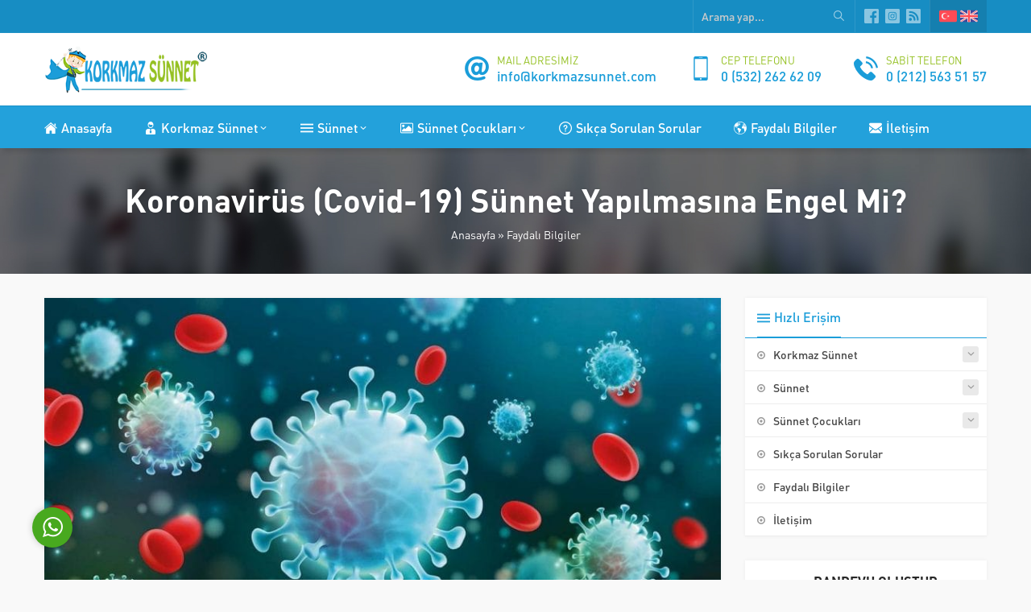

--- FILE ---
content_type: text/html; charset=UTF-8
request_url: https://www.korkmazsunnet.com/faydali-bilgiler/koronavirus-covid-19-sunnet-yapilmasina-engel-mi
body_size: 8457
content:
<!DOCTYPE html><html lang="tr" ><head><meta name="viewport" content="width=device-width, initial-scale=1" /><meta charset="UTF-8" /><link rel="shortcut icon" href="https://www.korkmazsunnet.com/wp-content/uploads/2020/12/favicon.png"> <!--[if lt IE 9]><script src="https://www.korkmazsunnet.com/wp-content/themes/rota/scripts/html5shiv.js"></script><![endif]--><link media="all" href="https://www.korkmazsunnet.com/wp-content/cache/autoptimize/css/autoptimize_531738552d6ae5f6f3f1b33f91986896.css" rel="stylesheet"><title>Koronavirüs (Covid-19) Sünnet Yapılmasına Engel Mi? &#8211; Korkmaz Sünnet Eyüpsultan</title><meta name='robots' content='noindex, nofollow' /><link rel="alternate" type="application/rss+xml" title="Korkmaz Sünnet Eyüpsultan &raquo; Koronavirüs (Covid-19) Sünnet Yapılmasına Engel Mi? yorum beslemesi" href="https://www.korkmazsunnet.com/faydali-bilgiler/koronavirus-covid-19-sunnet-yapilmasina-engel-mi/feed" /> <script type="text/javascript">window._wpemojiSettings = {"baseUrl":"https:\/\/s.w.org\/images\/core\/emoji\/14.0.0\/72x72\/","ext":".png","svgUrl":"https:\/\/s.w.org\/images\/core\/emoji\/14.0.0\/svg\/","svgExt":".svg","source":{"concatemoji":"https:\/\/www.korkmazsunnet.com\/wp-includes\/js\/wp-emoji-release.min.js?ver=6.2.8"}};
/*! This file is auto-generated */
!function(e,a,t){var n,r,o,i=a.createElement("canvas"),p=i.getContext&&i.getContext("2d");function s(e,t){p.clearRect(0,0,i.width,i.height),p.fillText(e,0,0);e=i.toDataURL();return p.clearRect(0,0,i.width,i.height),p.fillText(t,0,0),e===i.toDataURL()}function c(e){var t=a.createElement("script");t.src=e,t.defer=t.type="text/javascript",a.getElementsByTagName("head")[0].appendChild(t)}for(o=Array("flag","emoji"),t.supports={everything:!0,everythingExceptFlag:!0},r=0;r<o.length;r++)t.supports[o[r]]=function(e){if(p&&p.fillText)switch(p.textBaseline="top",p.font="600 32px Arial",e){case"flag":return s("\ud83c\udff3\ufe0f\u200d\u26a7\ufe0f","\ud83c\udff3\ufe0f\u200b\u26a7\ufe0f")?!1:!s("\ud83c\uddfa\ud83c\uddf3","\ud83c\uddfa\u200b\ud83c\uddf3")&&!s("\ud83c\udff4\udb40\udc67\udb40\udc62\udb40\udc65\udb40\udc6e\udb40\udc67\udb40\udc7f","\ud83c\udff4\u200b\udb40\udc67\u200b\udb40\udc62\u200b\udb40\udc65\u200b\udb40\udc6e\u200b\udb40\udc67\u200b\udb40\udc7f");case"emoji":return!s("\ud83e\udef1\ud83c\udffb\u200d\ud83e\udef2\ud83c\udfff","\ud83e\udef1\ud83c\udffb\u200b\ud83e\udef2\ud83c\udfff")}return!1}(o[r]),t.supports.everything=t.supports.everything&&t.supports[o[r]],"flag"!==o[r]&&(t.supports.everythingExceptFlag=t.supports.everythingExceptFlag&&t.supports[o[r]]);t.supports.everythingExceptFlag=t.supports.everythingExceptFlag&&!t.supports.flag,t.DOMReady=!1,t.readyCallback=function(){t.DOMReady=!0},t.supports.everything||(n=function(){t.readyCallback()},a.addEventListener?(a.addEventListener("DOMContentLoaded",n,!1),e.addEventListener("load",n,!1)):(e.attachEvent("onload",n),a.attachEvent("onreadystatechange",function(){"complete"===a.readyState&&t.readyCallback()})),(e=t.source||{}).concatemoji?c(e.concatemoji):e.wpemoji&&e.twemoji&&(c(e.twemoji),c(e.wpemoji)))}(window,document,window._wpemojiSettings);</script> <script  src='https://www.korkmazsunnet.com/wp-includes/js/jquery/jquery.min.js?ver=3.6.4' id='jquery-core-js'></script> <link rel="https://api.w.org/" href="https://www.korkmazsunnet.com/wp-json/" /><link rel="alternate" type="application/json" href="https://www.korkmazsunnet.com/wp-json/wp/v2/posts/331" /><link rel="EditURI" type="application/rsd+xml" title="RSD" href="https://www.korkmazsunnet.com/xmlrpc.php?rsd" /><link rel="wlwmanifest" type="application/wlwmanifest+xml" href="https://www.korkmazsunnet.com/wp-includes/wlwmanifest.xml" /><link rel="canonical" href="https://www.korkmazsunnet.com/faydali-bilgiler/koronavirus-covid-19-sunnet-yapilmasina-engel-mi" /><link rel='shortlink' href='https://www.korkmazsunnet.com/?p=331' /><link rel="alternate" type="application/json+oembed" href="https://www.korkmazsunnet.com/wp-json/oembed/1.0/embed?url=https%3A%2F%2Fwww.korkmazsunnet.com%2Ffaydali-bilgiler%2Fkoronavirus-covid-19-sunnet-yapilmasina-engel-mi" /><link rel="alternate" type="text/xml+oembed" href="https://www.korkmazsunnet.com/wp-json/oembed/1.0/embed?url=https%3A%2F%2Fwww.korkmazsunnet.com%2Ffaydali-bilgiler%2Fkoronavirus-covid-19-sunnet-yapilmasina-engel-mi&#038;format=xml" /><meta name="generator" content="Powered by Slider Revolution 6.2.21 - responsive, Mobile-Friendly Slider Plugin for WordPress with comfortable drag and drop interface." />  <script>gtag('event', 'conversion', {
      'send_to': 'AW-1055655480/NtJYCLPwkaQYELiMsPcD',
      'value': 1.0,
      'currency': 'TRY',
      'transaction_id': ''
  });</script>  <script async src="https://www.googletagmanager.com/gtag/js?id=AW-17238763018"></script> <script>window.dataLayer = window.dataLayer || [];
  function gtag(){dataLayer.push(arguments);}
  gtag('js', new Date());

  gtag('config', 'AW-17238763018');</script>  <script>function gtag_report_conversion(url) {
  var callback = function () {
    if (typeof(url) != 'undefined') {
      window.location = url;
    }
  };
  gtag('event', 'conversion', {
      'send_to': 'AW-17238763018/NAoGCJjH4PoaEIrMipxA',
      'event_callback': callback
  });
  return false;
}</script>  <script async src="https://www.googletagmanager.com/gtag/js?id=AW-11306833982"></script> <script>window.dataLayer = window.dataLayer || [];
  function gtag(){dataLayer.push(arguments);}
  gtag('js', new Date());

  gtag('config', 'AW-11306833982');</script></head><body data-rsssl=1 class="post-template-default single single-post postid-331 single-format-standard desktop stickyMenu sidebarRight" data-mobileSingleColumn="376"><div id="safirPage"><header><div id="topbar"><div class="innerContainer"><div class="topmenu"></div><div class="rightGroup"><div class="topsearch"><form method="get" action="https://www.korkmazsunnet.com"> <input type="text" name="s" value="Arama yap..." onblur="if(this.value=='') this.value=this.defaultValue;" onfocus="if(this.value==this.defaultValue) this.value='';" /> <button></button></form></div><ul class="safirSocial"><li class="facebook"><a rel="external" href="https://www.facebook.com/mutlukorkmazsunnet/" title="Sitemizi Facebook üzerinden takip edin"></a></li><li class="instagram"><a rel="external" href="https://www.instagram.com/korkmazsunnet/" title="Sitemizi Instagram üzerinden takip edin"></a></li><li class="rss"><a rel="external" href="https://www.korkmazsunnet.com/feed/" title="Sitemizi Rss üzerinden takip edin"></a></li></ul><div class="languageSelector"> <a href="https://www.korkmazsunnet.com"><img src="https://www.korkmazsunnet.com/wp-content/themes/rota/images/flags/tr.svg" width="24" height="24" alt="tr"></a><a href="https://www.korkmazsunnet.com/en"><img src="https://www.korkmazsunnet.com/wp-content/themes/rota/images/flags/en.svg" width="24" height="24" alt="en"></a></div></div></div></div><div id="header"><div class="innerContainer"><div id="mobileHeader"><div class="toggleMenu"></div><div id="logo"> <span> <a href="https://www.korkmazsunnet.com"> <img src="https://www.korkmazsunnet.com/wp-content/uploads/2021/11/korkmaz-sunnet-logo-1.png" alt="Korkmaz Sünnet Eyüpsultan" title="Korkmaz Sünnet Eyüpsultan - Anasayfa" width="280"
 height="82" /> </a> </span></div> <a class="safiricon icon2 mobileHeaderIcon" href="tel:05322626209"> </a><div id="infoBlock"><div class="item"><div class="icon safiricon icon51"></div><div class="text"> <span class="title">MAIL ADRESİMİZ</span> <span class="data"> <a href="mailto:info@korkmazsunnet.com">info@korkmazsunnet.com</a></span></div></div><div class="item"><div class="icon safiricon icon2"></div><div class="text"> <span class="title">CEP TELEFONU</span> <span class="data"> <a href="tel:05322626209">0 (532) 262 62 09</a></span></div></div><div class="item"><div class="icon safiricon icon5"></div><div class="text"> <span class="title">SABİT TELEFON</span> <span class="data"> <a href="tel:02125635157">0 (212) 563 51 57</a></span></div></div></div></div></div></div><div id="menuGroup"><div class="inner"><div class="innerContainer"><div id="menu"><ul id="menu-ana-menu" class="menu"><li  class="menu-item menu-item-type-custom menu-item-object-custom menu-item-home icon33"><a href="https://www.korkmazsunnet.com"><div class="safiricon icon icon33"></div><div class="text">Anasayfa</div></a></li><li  class="menu-item menu-item-type-custom menu-item-object-custom menu-item-has-children icon8"><a href="#"><div class="safiricon icon icon8"></div><div class="text">Korkmaz Sünnet</div></a><ul class="sub-menu"><li  class="menu-item menu-item-type-post_type menu-item-object-page icon9"><a href="https://www.korkmazsunnet.com/korkmaz-sunnet-klinik"><div class="safiricon icon icon9"></div><div class="text">Hakkımızda</div></a></li><li  class="menu-item menu-item-type-post_type menu-item-object-page icon41"><a href="https://www.korkmazsunnet.com/korkmaz-sunnet-klinigi-istanbul"><div class="safiricon icon icon41"></div><div class="text">Korkmaz Sünnet</div></a></li><li  class="menu-item menu-item-type-post_type menu-item-object-page icon10"><a href="https://www.korkmazsunnet.com/ekibimiz"><div class="safiricon icon icon10"></div><div class="text">Ekibimiz</div></a></li><li  class="menu-item menu-item-type-post_type menu-item-object-page icon59"><a href="https://www.korkmazsunnet.com/basinda-korkmaz-sunnet-klinigi"><div class="safiricon icon icon59"></div><div class="text">Basında Biz</div></a></li><li  class="menu-item menu-item-type-post_type menu-item-object-page icon53"><a href="https://www.korkmazsunnet.com/sunnet-fotografcisi"><div class="safiricon icon icon53"></div><div class="text">Sünnet Fotoğrafçısı</div></a></li></ul></li><li  class="menu-item menu-item-type-custom menu-item-object-custom menu-item-has-children icon46"><a href="#"><div class="safiricon icon icon46"></div><div class="text">Sünnet</div></a><ul class="sub-menu"><li  class="menu-item menu-item-type-post_type menu-item-object-page "><a href="https://www.korkmazsunnet.com/yenidogan-bebek-sunnet"><div class="text">Bebek Sünneti</div></a></li><li  class="menu-item menu-item-type-post_type menu-item-object-page "><a href="https://www.korkmazsunnet.com/cocuk-sunneti"><div class="text">Cerrahi Sünneti</div></a></li><li  class="menu-item menu-item-type-post_type menu-item-object-page "><a href="https://www.korkmazsunnet.com/eriskin-sunneti"><div class="text">Erişkin Sünneti</div></a></li><li  class="menu-item menu-item-type-post_type menu-item-object-page "><a href="https://www.korkmazsunnet.com/gomulu-penis-sunneti"><div class="text">Gömülü Penis Sünneti</div></a></li><li  class="menu-item menu-item-type-post_type menu-item-object-page "><a href="https://www.korkmazsunnet.com/evde-sunnet"><div class="text">Evde Sünnet</div></a></li></ul></li><li  class="menu-item menu-item-type-custom menu-item-object-custom menu-item-has-children icon53"><a href="#"><div class="safiricon icon icon53"></div><div class="text">Sünnet Çocukları</div></a><ul class="sub-menu"><li  class="menu-item menu-item-type-post_type menu-item-object-page icon53"><a href="https://www.korkmazsunnet.com/foto-galeri"><div class="safiricon icon icon53"></div><div class="text">Fotoğraf Galerisi</div></a></li><li  class="menu-item menu-item-type-post_type menu-item-object-page icon17"><a href="https://www.korkmazsunnet.com/video-galerisi"><div class="safiricon icon icon17"></div><div class="text">Video Galerisi</div></a></li></ul></li><li  class="menu-item menu-item-type-post_type menu-item-object-page icon24"><a href="https://www.korkmazsunnet.com/sikca-sorulan-sorular"><div class="safiricon icon icon24"></div><div class="text">Sıkça Sorulan Sorular</div></a></li><li  class="menu-item menu-item-type-taxonomy menu-item-object-category current-post-ancestor current-menu-parent current-post-parent icon45"><a href="https://www.korkmazsunnet.com/category/faydali-bilgiler"><div class="safiricon icon icon45"></div><div class="text">Faydalı Bilgiler</div></a></li><li  class="menu-item menu-item-type-post_type menu-item-object-page icon50"><a href="https://www.korkmazsunnet.com/iletisim"><div class="safiricon icon icon50"></div><div class="text">İletişim</div></a></li></ul></div><div style="clear: both;"></div></div></div></div></header><div id="overlay"></div><div id="hamburgermenu"><div class="logoBlock"> <a href="https://www.korkmazsunnet.com"> <img src="https://www.korkmazsunnet.com/wp-content/uploads/2021/11/korkmaz-sunnet-logo-1.png" alt="Korkmaz Sünnet Eyüpsultan" title="Korkmaz Sünnet Eyüpsultan - Anasayfa" width="280"
 height="82" /> </a> <span class="close"></span></div><div class="searchForm"><form method="get" class="safir-searchform" action="https://www.korkmazsunnet.com"> <input type="text" name="s" value="Arama yap..." onblur="if(this.value=='') this.value=this.defaultValue;" onfocus="if(this.value==this.defaultValue) this.value='';" /> <button></button></form></div><div id="mobileMenuContainer"></div><div id="languageSelectorContainer"></div><div id="mobileSocial" class="safirSocial colored"><ul class="safirSocial"><li class="facebook"><a rel="external" href="https://www.facebook.com/mutlukorkmazsunnet/" title="Sitemizi Facebook üzerinden takip edin"></a></li><li class="instagram"><a rel="external" href="https://www.instagram.com/korkmazsunnet/" title="Sitemizi Instagram üzerinden takip edin"></a></li><li class="rss"><a rel="external" href="https://www.korkmazsunnet.com/feed/" title="Sitemizi Rss üzerinden takip edin"></a></li></ul></div></div><div class="picHeader" style="background-image: url(https://www.korkmazsunnet.com/wp-content/themes/rota/images/picheader.jpg)"><div class="innerContainer"><h1 class="title">Koronavirüs (Covid-19) Sünnet Yapılmasına Engel Mi?</h1><div id="safircrumb"><div id="crumbs"><a href="https://www.korkmazsunnet.com/">Anasayfa</a> &raquo; <a href="https://www.korkmazsunnet.com/category/faydali-bilgiler">Faydalı Bilgiler</a></div></div></div></div><div id="main" class="innerContainer"><div id="content"><div id="single" class="single"><div class="safirBox"><div id="singleBlock" class="type1"><div class="thumb"><div class="safirthumb "><div class="thumbnail"><div class="center"> <img src="https://www.korkmazsunnet.com/wp-content/themes/rota/images/noimage.png" data-src="https://www.korkmazsunnet.com/wp-content/uploads/2021/01/covid-19-pandemi-min.jpg" class="lazy" alt="Koronavirüs (Covid-19) Sünnet Yapılmasına Engel Mi?" width="880" height="495" /></div></div></div></div><div class="metaBox"><div class="metas"><div class="meta category"><div class="icon"></div><a href="https://www.korkmazsunnet.com/category/faydali-bilgiler" >Faydalı Bilgiler</a></div><div class="meta date"><div class="icon"></div>02.01.2021</div><div class="meta comment"><div class="icon"></div> <a href="https://www.korkmazsunnet.com/faydali-bilgiler/koronavirus-covid-19-sunnet-yapilmasina-engel-mi#comments" rel="nofollow"> 0</a></div><div class="meta hit"><div class="icon"></div> 965</div></div><div class="share safirSocial colored"><ul><li class="facebook"> <a rel="external" href="https://www.facebook.com/sharer/sharer.php?u=https://www.korkmazsunnet.com/faydali-bilgiler/koronavirus-covid-19-sunnet-yapilmasina-engel-mi" title="Konuyu Facebook'ta Paylaş"></a></li><li class="twitter"> <a rel="external" href="https://www.twitter.com/share?url=https://www.korkmazsunnet.com/faydali-bilgiler/koronavirus-covid-19-sunnet-yapilmasina-engel-mi&amp;text=Koronavir%C3%BCs%20%28Covid-19%29%20S%C3%BCnnet%20Yap%C4%B1lmas%C4%B1na%20Engel%20Mi%3F" title="Konuyu Twitter'da Paylaş"></a></li><li class="whatsapp"> <a rel="external" href="whatsapp://send?text=Koronavir%C3%BCs%20%28Covid-19%29%20S%C3%BCnnet%20Yap%C4%B1lmas%C4%B1na%20Engel%20Mi%3F-https://www.korkmazsunnet.com/faydali-bilgiler/koronavirus-covid-19-sunnet-yapilmasina-engel-mi" title="Konuyu Whatsapp'ta Paylaş"></a></li></ul></div></div></div><div class="reading"><p>Koronavirüs (Covid-19) pandemi döneminin başlaması ile birlikte, kısıtlamalar hayatımıza girmiştir. Özellikle özel günlerimiz, bu kısıtlamalar arasında yer alan başlıca konular arasında yer alır. Erkek çocuklarımızın en özel günlerinden biri sayılan<strong> </strong>sünnet düğünleri de bu kısıtlamalar arasındadır. Bu durum akıllara, pandemi döneminde sünnetyapılır mı, sorusunu getirmektedir. Korkmaz sünnet adı altında sizlere hizmet veren firmamız, pandemi döneminde sünnet operasyonlarını gerçekleştirmektedir. Birçok kişi tarafından tercih edilen firmamız, sünnet operasyonu konusunda oldukça başarılıdır. Bu alanda en iyisi olmayı başararak sizlerin memnuniyetinizi kazanmak, firmamızın amaçları arasında yer alır.</p><div class="wp-block-safirtema-mainheading mainHeading"><div class="inner"><div class="icon safiricon icon19"></div><div class="text">Pandemi Kurallarına Uyularak Sünnet Operasyonu</div></div></div><p>Korkmaz Sünnet İstanbul sünnet<strong> </strong>operasyonlarımızı,<strong> </strong>koronavirüs (covid-19) pandemi<strong> </strong>kuralları çerçevesinde gerçekleştiriyoruz. Böylece hem sizin sağlığınızı hem de çocuğunuzun sağlığını korumaya özen gösteriyoruz. Pandemi kuralları gereği, sünnet için her aileden sadece beş kişi alabiliyoruz. Tüm tedbirler alınarak sünnet operasyonunuzu gerçekleştiriyoruz.</p><div class="wp-block-safirtema-mainheading mainHeading"><div class="inner"><div class="icon safiricon icon19"></div><div class="text">Sünnet Operasyon Yöntemleri</div></div></div><p>Hijyen açısından tüm tedbirler alınmaktadır.<strong> </strong>Sünnet işlemleri konusunda son derece profesyonel olan ekibimizle sizlerin hizmetinizdeyiz. Sünnet operasyonlarında kullanılan iki yöntem bulunmaktadır:</p><ul><li>Klasik sünnet</li><li>Estetik sünnet</li></ul><p>Klasik sünnet, estetik sünnet yöntemine göre daha sağlıklı ve doğal olandır. Bu bakımdan yerimizin önerdiği sünnet yöntemi, klasik sünnettir.</p><div class="wp-block-safirtema-mainheading mainHeading"><div class="inner"><div class="icon safiricon icon58"></div><div class="text">Randevu Aralıklı Hizmet</div></div></div><p>Koronavirüs(covid-19) pandemi döneminde sünnet operasyonlarınızı gerçekleştirebilmek için randevu aralıklarını oluşturuyoruz. Böylece belirlenen tarihlerde sünnet işlemlerinizi yerine getiriyoruz. Yerimizden randevu alarak, çocuğunuzun sünnet olmasını sağlayabilirsiniz. Böylece pandemi dönemi gereği alınan tedbirler kapsamında, sünnet işlemlerinizi gerçekleştirmiş olursunuz.</p><div class="wp-block-safirtema-mainheading mainHeading"><div class="inner"><div class="icon safiricon icon19"></div><div class="text">Ağrısız ve Acısız Sünnet İşlemi</div></div></div><p>Çocuklarınızın sünnette karşı olan ön yargılarını yıkan yerimiz, alanında son derece popüler olmayı başarmıştır. Sünnet odalarımız, çocuklarınızın kendilerini rahat hissetmeleri açısından özel olarak hazırlanmaktadır. Bu odalar, son derece hijyeniktir. Ayrıca çocuklarınızın, sünnet anında keyif almasını sağlayarak ağrı ve acı çekmesini önlüyoruz. Sünnet operasyonlarımızı gerçekleştirirken çocuklarınızın, rahat ve mutlu olmalarına son derece önem veriyoruz. Böylece hayatlarında güzel bir anı olmasına katkı sağlıyoruz.</p><div class="wp-block-safirtema-mainheading mainHeading"><div class="inner"><div class="icon safiricon icon19"></div><div class="text">Her Yaş Grubu İçin Sünnet İşlemi</div></div></div><p>Sünnet işlemi için belirlenen bir yaş aralığı yoktur. Bu nedenle her yaştan çocuklarınızın sünnet işlemlerini gerçekleştiriyoruz.<strong> </strong>Koronavirüs(covid-19) pandemi döneminde de sünnet işlemlerimiz devam etmektedir. Çocuğunuzu sünnet ettirmek istiyorsanız bizimle iletişime geçmeniz yeterli olacaktır. Ancak pandemi kurallarından dolayı her aileden sadece 5 kişiyi yerimize alabiliyoruz. Tüm yaş grubu çocuklarınız için sünnet işlemlerinizi uzman bir şekilde gerçekleştiriyoruz. Özellikle sünnet işleminin, çocuklarınızda travma durumu yaratmaması için gerekli olan tüm desteği sizlere sağlıyoruz.</p><p>Bu sebepten dolayı yeni doğan bebekleriniz için de sünnet operasyonunu sağlıyoruz. Çocuğunuzun bu anı hatırlamamasını istemeniz oldukça normaldir. Bu bakımdan eğer şartlar uygun olursa yeni doğan sünnet operasyonunu gerçekleştiriyoruz. Sünnet işlemi sırasında tüm pandemi tedbirlerine dikkat ediyoruz. Böylece güvenli ve hijyenik bir operasyon olmasını sağlıyoruz. Ağrısız ve acısız sünnet işlemi yaparak çocuklarınızın, sünnet anını güzel hatırlamasını sağlıyoruz.</p></div><div class="tags"> <span class="title">ETİKETLER: </span> <a href="https://www.korkmazsunnet.com/tag/covid-19" rel="tag">covid-19</a>, <a href="https://www.korkmazsunnet.com/tag/koronavirus" rel="tag">koronavirüs</a>, <a href="https://www.korkmazsunnet.com/tag/sunnet-islemi" rel="tag">sünnet işlemi</a>, <a href="https://www.korkmazsunnet.com/tag/sunnet-yontemleri" rel="tag">sünnet yöntemleri</a></div></div><div id="related" class="safirBox shiftTop"><div class="mainHeading"><div class="inner"><div class="safiricon icon icon46"></div><div class="text">Benzer Konular</div></div></div><div class="safirWidget advancedPostsWidget1 safirCol col3"><div class="items"><div class="list"><div class="item-container"><div class="item"><div class="postthumb"> <a href="https://www.korkmazsunnet.com/faydali-bilgiler/sunneti-nerede-ve-kime-sunnet-yaptirmaliyiz"><div class="safirthumb "><div class="thumbnail"><div class="center"> <img src="https://www.korkmazsunnet.com/wp-content/themes/rota/images/noimage.png" data-src="https://www.korkmazsunnet.com/wp-content/uploads/2020/10/sunnet-icin-en-dogru-yontem.png" class="lazy" alt="Sünneti nerede ve kime sünnet yaptırmalıyız?" width="310" height="310" /></div></div></div> </a></div><div class="detail"><div class="title"> <a href="https://www.korkmazsunnet.com/faydali-bilgiler/sunneti-nerede-ve-kime-sunnet-yaptirmaliyiz">Sünneti nerede ve kime sünnet yaptırmalıyız?</a></div></div></div></div><div class="item-container"><div class="item"><div class="postthumb"> <a href="https://www.korkmazsunnet.com/faydali-bilgiler/tavsiye-edilen-sunnetci"><div class="safirthumb "><div class="thumbnail"><div class="center"> <img src="https://www.korkmazsunnet.com/wp-content/themes/rota/images/noimage.png" data-src="https://www.korkmazsunnet.com/wp-content/uploads/2021/01/korkmas-sunnet-klinigi-19.jpg" class="lazy" alt="Tavsiye Edilen Sünnetçi" width="1000" height="668" /></div></div></div> </a></div><div class="detail"><div class="title"> <a href="https://www.korkmazsunnet.com/faydali-bilgiler/tavsiye-edilen-sunnetci">Tavsiye Edilen Sünnetçi</a></div></div></div></div><div class="item-container"><div class="item"><div class="postthumb"> <a href="https://www.korkmazsunnet.com/faydali-bilgiler/sunnet-oncesi-yapilmasi-gerekenler"><div class="safirthumb "><div class="thumbnail"><div class="center"> <img src="https://www.korkmazsunnet.com/wp-content/themes/rota/images/noimage.png" data-src="https://www.korkmazsunnet.com/wp-content/themes/rota/images/noimage.png" class="lazy" alt="Sünnet Öncesi Yapılması Gerekenler" width="160" height="90" /></div></div></div> </a></div><div class="detail"><div class="title"> <a href="https://www.korkmazsunnet.com/faydali-bilgiler/sunnet-oncesi-yapilmasi-gerekenler">Sünnet Öncesi Yapılması Gerekenler</a></div></div></div></div><div class="item-container"><div class="item"><div class="postthumb"> <a href="https://www.korkmazsunnet.com/faydali-bilgiler/cocugumu-hangi-yasta-sunnet-ettirmeliyim"><div class="safirthumb "><div class="thumbnail"><div class="center"> <img src="https://www.korkmazsunnet.com/wp-content/themes/rota/images/noimage.png" data-src="https://www.korkmazsunnet.com/wp-content/uploads/2021/01/neden-sunnet-oluyoruz.jpg" class="lazy" alt="Çocuğumu hangi yaşta sünnet ettirmeliyim?" width="310" height="175" /></div></div></div> </a></div><div class="detail"><div class="title"> <a href="https://www.korkmazsunnet.com/faydali-bilgiler/cocugumu-hangi-yasta-sunnet-ettirmeliyim">Çocuğumu hangi yaşta sünnet ettirmeliyim?</a></div></div></div></div><div class="item-container"><div class="item"><div class="postthumb"> <a href="https://www.korkmazsunnet.com/faydali-bilgiler/esenyurt-sunnet"><div class="safirthumb "><div class="thumbnail"><div class="center"> <img src="https://www.korkmazsunnet.com/wp-content/themes/rota/images/noimage.png" data-src="https://www.korkmazsunnet.com/wp-content/themes/rota/images/noimage.png" class="lazy" alt="Esenyurt Sünnet" width="160" height="90" /></div></div></div> </a></div><div class="detail"><div class="title"> <a href="https://www.korkmazsunnet.com/faydali-bilgiler/esenyurt-sunnet">Esenyurt Sünnet</a></div></div></div></div><div class="item-container"><div class="item"><div class="postthumb"> <a href="https://www.korkmazsunnet.com/faydali-bilgiler/dogar-dogmaz-bebek-sunneti-uygun-mudur"><div class="safirthumb "><div class="thumbnail"><div class="center"> <img src="https://www.korkmazsunnet.com/wp-content/themes/rota/images/noimage.png" data-src="https://www.korkmazsunnet.com/wp-content/uploads/2021/01/korkmas-sunnet-klinigi-13.jpg" class="lazy" alt="Doğar doğmaz bebek sünneti uygun mudur?" width="1000" height="668" /></div></div></div> </a></div><div class="detail"><div class="title"> <a href="https://www.korkmazsunnet.com/faydali-bilgiler/dogar-dogmaz-bebek-sunneti-uygun-mudur">Doğar doğmaz bebek sünneti uygun mudur?</a></div></div></div></div></div></div></div></div><div id="comments" class="safirForm safirBox"><div class="mainHeading"><div class="inner"><div class="safiricon icon icon31"></div><div class="text">Ziyaretçi Yorumları</div></div></div><p class="nocomments">Henüz yorum yapılmamış. İlk yorumu aşağıdaki form aracılığıyla siz yapabilirsiniz.</p><div id="respond" class="comment-respond"><h3 id="reply-title" class="comment-reply-title"> <small><a rel="nofollow" id="cancel-comment-reply-link" href="/faydali-bilgiler/koronavirus-covid-19-sunnet-yapilmasina-engel-mi#respond" style="display:none;">[ Yoruma cevap yazmaktan vazgeç ]</a></small></h3><form action="https://www.korkmazsunnet.com/wp-comments-post.php" method="post" id="commentform" class="comment-form"><p class="safiricon icon47"><span><textarea name="comment" id="comment" cols="60" rows="10" tabindex="1" placeholder="Yorumunuz"></textarea></span></p><div class="inputs"><p class="item safiricon icon8"><span><input placeholder="İsminiz" type="text" id="author" name="author" size="80" tabindex="2" value="" /></span></p><p class="item safiricon icon51"><span><input placeholder="Mail adresiniz" type="text" id="email" name="email" size="80" tabindex="3" value="" /></span></p></div><p class="comment-form-cookies-consent"><input id="wp-comment-cookies-consent" name="wp-comment-cookies-consent" type="checkbox" value="yes" /> <label for="wp-comment-cookies-consent">Bir dahaki sefere yorum yaptığımda kullanılmak üzere adımı, e-posta adresimi ve web site adresimi bu tarayıcıya kaydet.</label></p><p class="form-submit"><input name="submit" type="submit" id="submit" class="submit" value="GÖNDER" /> <input type='hidden' name='comment_post_ID' value='331' id='comment_post_ID' /> <input type='hidden' name='comment_parent' id='comment_parent' value='0' /></p><p style="display: none;"><input type="hidden" id="akismet_comment_nonce" name="akismet_comment_nonce" value="0812549031" /></p><p style="display: none !important;" class="akismet-fields-container" data-prefix="ak_"><label>&#916;<textarea name="ak_hp_textarea" cols="45" rows="8" maxlength="100"></textarea></label><input type="hidden" id="ak_js_1" name="ak_js" value="144"/><script>document.getElementById( "ak_js_1" ).setAttribute( "value", ( new Date() ).getTime() );</script></p></form></div></div></div></div><aside><div class="safirCustomMenu safirWidget sidebarWidget"><div class="innerContainer"><div class="widgetContent nopad"><div class="widgetHeading"><div class="inner"><div class="safiricon icon icon46"></div><div class="text"> Hızlı Erişim</div></div></div><ul id="menu-sidebar-menu" class="menu"><li id="menu-item-403" class="menu-item menu-item-type-custom menu-item-object-custom menu-item-has-children menu-item-403 "><div class="inner"><a href="#"><span class="title">Korkmaz Sünnet</span></a></div><ul class="sub-menu"><li id="menu-item-406" class="menu-item menu-item-type-post_type menu-item-object-page menu-item-406 "><div class="inner"><a href="https://www.korkmazsunnet.com/korkmaz-sunnet-klinik"><span class="title">Hakkımızda</span></a></div></li><li id="menu-item-407" class="menu-item menu-item-type-post_type menu-item-object-page menu-item-407 "><div class="inner"><a href="https://www.korkmazsunnet.com/korkmaz-sunnet-klinigi-istanbul"><span class="title">Korkmaz Sünnet</span></a></div></li><li id="menu-item-405" class="menu-item menu-item-type-post_type menu-item-object-page menu-item-405 "><div class="inner"><a href="https://www.korkmazsunnet.com/ekibimiz"><span class="title">Ekibimiz</span></a></div></li><li id="menu-item-404" class="menu-item menu-item-type-post_type menu-item-object-page menu-item-404 "><div class="inner"><a href="https://www.korkmazsunnet.com/basinda-korkmaz-sunnet-klinigi"><span class="title">Basında Korkmaz Sünnet</span></a></div></li><li id="menu-item-408" class="menu-item menu-item-type-post_type menu-item-object-page menu-item-408 "><div class="inner"><a href="https://www.korkmazsunnet.com/sunnet-fotografcisi"><span class="title">Sünnet Fotoğrafçısı</span></a></div></li></ul></li><li id="menu-item-409" class="menu-item menu-item-type-custom menu-item-object-custom menu-item-has-children menu-item-409 "><div class="inner"><a href="#"><span class="title">Sünnet</span></a></div><ul class="sub-menu"><li id="menu-item-414" class="menu-item menu-item-type-post_type menu-item-object-page menu-item-414 "><div class="inner"><a href="https://www.korkmazsunnet.com/yenidogan-bebek-sunnet"><span class="title">Yenidoğan Bebek Sünneti</span></a></div></li><li id="menu-item-410" class="menu-item menu-item-type-post_type menu-item-object-page menu-item-410 "><div class="inner"><a href="https://www.korkmazsunnet.com/cocuk-sunneti"><span class="title">Cerrahi Sünneti</span></a></div></li><li id="menu-item-411" class="menu-item menu-item-type-post_type menu-item-object-page menu-item-411 "><div class="inner"><a href="https://www.korkmazsunnet.com/eriskin-sunneti"><span class="title">Erişkin Sünneti</span></a></div></li><li id="menu-item-413" class="menu-item menu-item-type-post_type menu-item-object-page menu-item-413 "><div class="inner"><a href="https://www.korkmazsunnet.com/gomulu-penis-sunneti"><span class="title">Gömülü Penis Sünneti</span></a></div></li><li id="menu-item-412" class="menu-item menu-item-type-post_type menu-item-object-page menu-item-412 "><div class="inner"><a href="https://www.korkmazsunnet.com/evde-sunnet"><span class="title">Evde Sünnet</span></a></div></li></ul></li><li id="menu-item-415" class="menu-item menu-item-type-custom menu-item-object-custom menu-item-has-children menu-item-415 "><div class="inner"><a href="#"><span class="title">Sünnet Çocukları</span></a></div><ul class="sub-menu"><li id="menu-item-416" class="menu-item menu-item-type-post_type menu-item-object-page menu-item-416 "><div class="inner"><a href="https://www.korkmazsunnet.com/foto-galeri"><span class="title">Fotoğraf Galerisi</span></a></div></li><li id="menu-item-417" class="menu-item menu-item-type-post_type menu-item-object-page menu-item-417 "><div class="inner"><a href="https://www.korkmazsunnet.com/video-galerisi"><span class="title">Video Galerisi</span></a></div></li></ul></li><li id="menu-item-225" class="menu-item menu-item-type-post_type menu-item-object-page menu-item-225 "><div class="inner"><a href="https://www.korkmazsunnet.com/sikca-sorulan-sorular"><span class="title">Sıkça Sorulan Sorular</span></a></div></li><li id="menu-item-226" class="menu-item menu-item-type-taxonomy menu-item-object-category current-post-ancestor current-menu-parent current-post-parent menu-item-226 "><div class="inner"><a href="https://www.korkmazsunnet.com/category/faydali-bilgiler"><span class="title">Faydalı Bilgiler</span></a></div></li><li id="menu-item-223" class="menu-item menu-item-type-post_type menu-item-object-page menu-item-223 "><div class="inner"><a href="https://www.korkmazsunnet.com/iletisim"><span class="title">İletişim</span></a></div></li></ul></div></div></div><div class="safirWidget buttonWidget sidebarWidget"><div class="innerContainer"><div class="widgetContent nopad"> <a href="https://www.korkmazsunnet.com/online-randevu-olustur"><div class="safiricon icon icon21" style="color:#1a9dd9"></div><div class="table"><div class="cell"><div class="header">RANDEVU OLUŞTUR</div><div class="description">Bu kısımda kolay bir şekilde randevu oluşturabilirsiniz. Temsilcimiz randevu teyidi için sizlere geridönüş sağlayacaktır.</div></div></div> </a></div></div></div><div class="safirWidget buttonWidget sidebarWidget"><div class="innerContainer"><div class="widgetContent nopad"> <a href="#"><div class="safiricon icon icon14" style="color:#3ce509"></div><div class="table"><div class="cell"><div class="header">WHATSAPP DESTEK</div><div class="description">Whatsaap Üzerinden Sünnet Hakkında Detaylı Bilgi Alabilirsiniz.</div></div></div> </a></div></div></div></aside></div><footer><div class="innerContainer"><div class="columns"><div class="about column"><div class="footerHeading">Korkmaz Sünnet İstanbul</div><div class="columnContent"> Korkmaz sünnet 1989 yılından bu yana ekibi ile özenle hazırlanmış sünnet odaları ile İstanbul’da hizmet vermektedir. Kurulduğu günden bugüne kadar bir çok çocuğun konforlu ve korkusuz bir şekilde sünnet operasyonu geçirmesini sağlayan Yusuf Korkmaz tarafından kurulmuştur.</div></div><div class="menu column"><div class="footerHeading">Eyüp Korkmaz Sünnet</div><div class="columnContent"><nav><ul id="menu-kurumsal" class="menu"><li  class="menu-item menu-item-type-post_type menu-item-object-page icon9"><a href="https://www.korkmazsunnet.com/korkmaz-sunnet-klinik"><div class="safiricon icon icon9"></div><div class="text">Hakkımızda</div></a></li><li  class="menu-item menu-item-type-post_type menu-item-object-page icon41"><a href="https://www.korkmazsunnet.com/korkmaz-sunnet-klinigi-istanbul"><div class="safiricon icon icon41"></div><div class="text">Korkmaz Sünnet</div></a></li><li  class="menu-item menu-item-type-post_type menu-item-object-page icon10"><a href="https://www.korkmazsunnet.com/ekibimiz"><div class="safiricon icon icon10"></div><div class="text">Ekibimiz</div></a></li><li  class="menu-item menu-item-type-post_type menu-item-object-page icon53"><a href="https://www.korkmazsunnet.com/sunnet-fotografcisi"><div class="safiricon icon icon53"></div><div class="text">Sünnet Fotoğrafçısı</div></a></li><li  class="menu-item menu-item-type-taxonomy menu-item-object-category current-post-ancestor current-menu-parent current-post-parent icon36"><a href="https://www.korkmazsunnet.com/category/faydali-bilgiler"><div class="safiricon icon icon36"></div><div class="text">Faydalı Bilgiler</div></a></li><li  class="menu-item menu-item-type-post_type menu-item-object-page icon13"><a href="https://www.korkmazsunnet.com/iletisim"><div class="safiricon icon icon13"></div><div class="text">İletişim</div></a></li></ul></nav></div></div><div class="menu column"><div class="footerHeading">Sünnete Dair</div><div class="columnContent"><nav><ul id="menu-urun-gruplari" class="menu"><li  class="menu-item menu-item-type-post_type menu-item-object-page icon16"><a href="https://www.korkmazsunnet.com/yenidogan-bebek-sunnet"><div class="safiricon icon icon16"></div><div class="text">Yenidoğan Bebek Sünneti</div></a></li><li  class="menu-item menu-item-type-post_type menu-item-object-page icon16"><a href="https://www.korkmazsunnet.com/cocuk-sunneti"><div class="safiricon icon icon16"></div><div class="text">Cerrahi Sünneti</div></a></li><li  class="menu-item menu-item-type-post_type menu-item-object-page icon16"><a href="https://www.korkmazsunnet.com/eriskin-sunneti"><div class="safiricon icon icon16"></div><div class="text">Erişkin Sünneti</div></a></li><li  class="menu-item menu-item-type-post_type menu-item-object-page icon16"><a href="https://www.korkmazsunnet.com/gomulu-penis-sunneti"><div class="safiricon icon icon16"></div><div class="text">Gömülü Penis Sünneti</div></a></li><li  class="menu-item menu-item-type-post_type menu-item-object-page icon16"><a href="https://www.korkmazsunnet.com/evde-sunnet"><div class="safiricon icon icon16"></div><div class="text">Evde Sünnet</div></a></li><li  class="menu-item menu-item-type-post_type menu-item-object-page icon16"><a href="https://www.korkmazsunnet.com/agrisiz-acisiz-sunnet"><div class="safiricon icon icon16"></div><div class="text">Ağrısız, Acısız Sünnet</div></a></li><li  class="menu-item menu-item-type-post_type menu-item-object-page icon16"><a href="https://www.korkmazsunnet.com/bol-eglenceli-sunnet"><div class="safiricon icon icon16"></div><div class="text">Bol Eğlenceli Sünnet</div></a></li></ul></nav></div></div><div class="contact column"><div class="footerHeading">İletişim Bilgilerimiz</div><div class="columnContent"><div class="contactItem"><div class="item address"><div class="icon"></div><div class="table"><div class="row"><div class="data">Fahri Korutürk Cad. (Akbank Karşısı) No:16<br /> Eyüp / İSTANBUL</div></div></div></div></div><div class="contactItem"><div class="item phone"><div class="icon"></div><div class="table"><div class="row"><div class="data">0(212) 563 51 57</div></div></div></div></div><div class="contactItem"><div class="item gsm"><div class="icon"></div><div class="table"><div class="row"><div class="data">0(532) 262 62 09</div></div></div></div></div><div class="contactItem"><div class="item mail"><div class="icon"></div><div class="table"><div class="row"><div class="data">info@korkmazsunnet.com</div></div></div></div></div><div class="contactItem"><div class="item social"><div class="icon"></div><div class="table"><div class="row"><div class="data"><ul class="safirSocial"><li class="facebook"><a rel="external" href="https://www.facebook.com/mutlukorkmazsunnet/" title="Sitemizi Facebook üzerinden takip edin"></a></li><li class="instagram"><a rel="external" href="https://www.instagram.com/korkmazsunnet/" title="Sitemizi Instagram üzerinden takip edin"></a></li><li class="rss"><a rel="external" href="https://www.korkmazsunnet.com/feed/" title="Sitemizi Rss üzerinden takip edin"></a></li></ul></div></div></div></div></div></div></div></div></div></footer><div class="safirTop"></div><div id="whatsappBlock" class="left"><div class="chat"><div class="header"><div class="thumb"> <img width="40" height="40" alt="Whatsapp" src="https://www.korkmazsunnet.com/wp-content/themes/rota/images/noimage.png" data-src="https://www.korkmazsunnet.com/wp-content/uploads/2020/12/favicon.png" class="lazy"></div><div class="name"> Korkmaz Sünnet Kliniği</div> <span class="close"></span></div><div class="message"><div class="bubble"><div class="name"> Korkmaz Sünnet Kliniği</div><div class="text"> Merhabalar,<br /> Size nasıl yardımcı olabiliriz?</div></div></div><div class="reply"> <a rel="external" href="https://wa.me/+905322626209">Cevap Yaz</a></div></div></div><div class="whatsappButton left"></div> <script type='text/javascript' id='contact-form-7-js-extra'>var wpcf7 = {"api":{"root":"https:\/\/www.korkmazsunnet.com\/wp-json\/","namespace":"contact-form-7\/v1"}};</script> <p align="center"><a href="https://www.webbaskent.com/" target="_blank"><img src="https://www.webbaskent.com/web-baskent-logo-telif.png"> </a></p></div> <script defer src="https://www.korkmazsunnet.com/wp-content/cache/autoptimize/js/autoptimize_7f4c15d4a89db513c1f18157a1372017.js"></script></body></html>